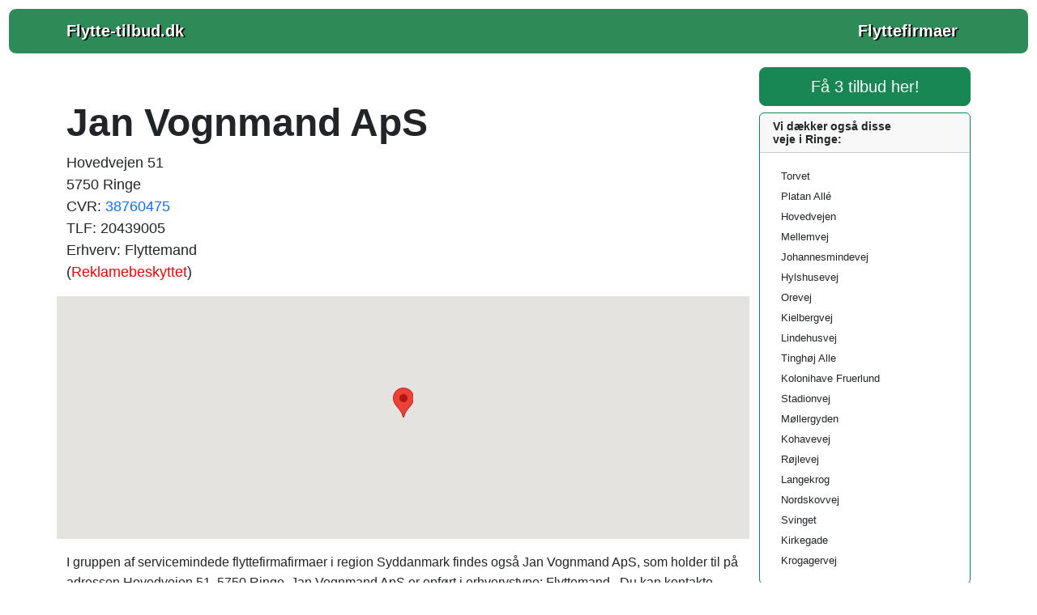

--- FILE ---
content_type: text/html; charset=UTF-8
request_url: https://www.flytte-tilbud.dk/f/jan-vognmand-aps.php
body_size: 4999
content:
<!doctype html>
	<html lang="da-DK" prefix="og: http://ogp.me/ns# fb: http://ogp.me/ns/fb#">
  <head>
    <!-- Required meta tags -->
    <meta charset="utf-8">
    <meta name="viewport" content="width=device-width, initial-scale=1">
		<title>Jan Vognmand ApS, Hovedvejen 51</title>
    <meta name="description" content="
	Blandt gruppen af grundige flyttefirmafirmaer i region Syddanmark kan man finde Jan Vognmand ApS med adressen Hovedvejen 51, 5750 Ringe.&nbsp;Virksomheden er ">
		<meta name="keywords" content="billig flyttefirma, flyttefirma, flytteforretning, tilbud, flytte tilbud, billig, gratis, flyttefirma">
		<meta name="robots" content="follow, index, max-snippet:-1, max-video-preview:-1, max-image-preview:large">
    <meta name="author" content="flytte-tilbud.dk">
		<meta name="pubdate" content="2025-10-02T11:58:06+0200">
    <link rel="icon" href="../favicon.ico">
		<meta property="og:url" content="https://www.flytte-tilbud.dk/f/jan-vognmand-aps.php">
		<meta property="og:locale" content="da_DK">
		<meta property="og:type" content="article">
		<meta property="og:site_name" content="flytte-tilbud.dk">
		<meta property="og:title" content="Jan Vognmand ApS, Hovedvejen 51">
		<meta property="og:description" content="
	Blandt gruppen af grundige flyttefirmafirmaer i region Syddanmark kan man finde Jan Vognmand ApS med adressen Hovedvejen 51, 5750 Ringe.&nbsp;Virksomheden er ">
		<meta property="og:url" content="https://www.flytte-tilbud.dk/f/jan-vognmand-aps.php">
		
		<link rel="alternate" hreflang="da-dk" href="https://www.flytte-tilbud.dk/f/jan-vognmand-aps.php">
		<link rel="alternate" hreflang="x-default" href="https://www.flytte-tilbud.dk/f/jan-vognmand-aps.php">
		<link rel="canonical" href="https://www.flytte-tilbud.dk/f/jan-vognmand-aps.php">
		
		<link href="https://cdn.jsdelivr.net/npm/bootstrap@5.3.2/dist/css/bootstrap.min.css" rel="stylesheet" integrity="sha384-T3c6CoIi6uLrA9TneNEoa7RxnatzjcDSCmG1MXxSR1GAsXEV/Dwwykc2MPK8M2HN" crossorigin="anonymous">
		<style>
			body{
				font-family: Arial, Tahoma, sans-serif;
/*				font-size: 16px; = default = 1rem */
				line-height: 160%;
			}

			h1 {font-size:1.65rem; font-weight:bold;} 
			h2 {font-size:1.25rem; font-weight:bold;}
			h3 {font-size:1.25rem; font-weight:bold;}
			h4 {font-size:1.13rem; font-weight:bold;}
			h5 {font-size:1rem; font-weight:bold;}			
			h6 {font-size:0.88rem; font-weight:bold;}
			
			@media (min-width: 768px) {
			h1 {font-size:2rem;}
			h2 {font-size:1.38rem;}
			}

			@media (min-width: 992px) {
			h1 {font-size:2.5rem;}
			h2 {font-size:1.5rem;}
			h3 {font-size:1.38rem;}
			}

			@media (min-width: 1200px) {
			h1 {font-size:3rem;}
			h2 {font-size:1.6rem;}
			h3 {font-size:1.5rem;}
			}
			
			.knappen {display:block; width:250px; height:50px; text-indent:-9999px;}
			.knappen a {display:block; width:100%; height:100%; background:transparent url(../images/3tilbud.png) no-repeat top left; outline:none;}
			.knappen a:hover {background-position:0 -50px;}

			.navbar-brand {
				font-weight: bold;
				text-decoration: none;	
			}
			
			a.dropdown-toggle:hover {
				color: #02e240;
				text-decoration: none;
			}		

			.dropdown-toggle {
				font-weight: bold;
				color: white!important;
				font-size: 1.25rem;
				text-decoration: none;
			}

			.dropdown-item {
				color: black;	
				text-shadow: none;			
			}
			
			#klokholder {
			background: #0f3854;
			background: radial-gradient(ellipse at center, #0a2e38 0%, #000000 70%);
			background-size: 100%;
			height: 100px;
			}

			#datoen {
			font-family: monospace;	
			text-align: center;
			color: #daf6ff;	
			font-size: 1rem;
			padding-top: 17px;
			}

			#klokken {
			font-family: monospace;
			text-align: center;
			color: #daf6ff;
			letter-spacing: 0.05em;
			font-size: 30px;
			padding-top: 8px;
			}
		</style>
			<style>
			body{
				margin: 10px 10px 10px 10px;
			}			
					
			ul.flueben {list-style-image: url("../images/flueben.png"); line-height:150%;}
		
			.navbar {
			margin: 10px 0px 10px 0px; 
			padding: 10px 10px 10px 10px; 
			border-style: solid; 
			border-width: 1px;
			border-radius: 10px;
			color: white;
			font-weight: 600;
			text-shadow: 2px 1px black;
			background-color: seagreen; 
			}

			</style>
 
		<script type="application/ld+json">
		{"@context":"https://schema.org","@graph":[



		{"@type":"WebSite",
		"@id":"https://www.flytte-tilbud.dk/#website",
		"name":"flytte-tilbud.dk",
		"url":"https://www.flytte-tilbud.dk/",
		"inLanguage":"da-DK"},

		{"@type":"WebPage",
		"@id":"https://www.flytte-tilbud.dk/f/jan-vognmand-aps.php/#webpage",
		"url":"https://www.flytte-tilbud.dk/f/jan-vognmand-aps.php/",
		"name":"Jan Vognmand ApS, Hovedvejen 51",
		"isPartOf":{"@id":"https://www.flytte-tilbud.dk/#website"},
		"inLanguage":"da-DK",
		"datePublished":"2018-11-14",
		"dateModified":"2025-10-02T11:58:06+0200",
		"description":"
	Blandt gruppen af grundige flyttefirmafirmaer i region Syddanmark kan man finde Jan Vognmand ApS med adressen Hovedvejen 51, 5750 Ringe.&nbsp;Virksomheden er "}

		]}</script>

	
		<!-- Bing Webmaster -->
		<meta name="msvalidate.01" content="F46CA86528064CD313CEABE17FA6DD6F">
		<meta name="google-site-verification" content="ck4Ww4Q6P7LIN2YNqHTUrwaLVq-O8Kf25f6uQ_SVoYQ">
		
		<!-- Global site tag (gtag.js) - Google Analytics -->
<!--		<script async src="https://www.googletagmanager.com/gtag/js?id=UA-47807179-G-RYT2E7B1YG"></script>
		<script>
			window.dataLayer = window.dataLayer || [];
			function gtag(){dataLayer.push(arguments);}
			gtag("js", new Date());
			gtag("config", "UA-47807179-G-RYT2E7B1YG");
		</script>-->

		<!-- Google tag (gtag.js) -->
		<script async src="https://www.googletagmanager.com/gtag/js?id=G-RYT2E7B1YG"></script>
		<script>
			window.dataLayer = window.dataLayer || [];
			function gtag(){dataLayer.push(arguments);}
			gtag("js", new Date());

			gtag("config", "G-RYT2E7B1YG");
		</script>		
			
		</head>		

	  <body onload="startTime()" itemscope itemtype="https://schema.org/WebPage">


		<script>
		function startTime() {
			var today = new Date();
			var h = today.getHours();
			var m = today.getMinutes();
			var s = today.getSeconds();
			m = checkTime(m);
			s = checkTime(s);
			document.getElementById("klokken").innerHTML =
			h + ":" + m + ":" + s;
			var t = setTimeout(startTime, 500);
		}
		function checkTime(i) {
			if (i < 10) {i = "0" + i};  // add zero in front of numbers < 10
			return i;
		}
		</script>

				<nav class='navbar sticky-top navbar-expand-sm mb-3 navbar-dark' itemscope itemtype='https://schema.org/SiteNavigationElement'><div class='container'>
		<a class='navbar-brand' href='https://www.flytte-tilbud.dk'>Flytte-tilbud.dk</a><a class='navbar-brand' href='/'>Flyttefirmaer</a></div></nav><main><div class="container"><div class="row"><div class="col-md-9"><script type="application/ld+json">
		{
		"@context": "https://schema.org",
		"@type": "BreadcrumbList",
		"itemListElement": [{
			"@type": "ListItem",
			"position": 1,
			"name": "Forside",
			"item": "https://www.flytte-tilbud.dk"
		},{
			"@type": "ListItem",
			"position": 2,
			"name": "Jan Vognmand ApS",
			"item": "https://www.flytte-tilbud.dk/f/jan-vognmand-aps.php"
		}]
		}
		</script><div class="row"><div style="margin-top: 40px;"><h1>Jan Vognmand ApS</h1>
	<p style="font-size: 18px; font-weight: 400; line-height: 150%">
	Hovedvejen 51<br>
	5750 Ringe<br>
	CVR: <a href="https://datacvr.virk.dk/enhed/virksomhed/38760475" class="text-decoration-none" rel="nofollow noopener noreferrer" target="_blank">38760475</a><br>TLF: 20439005<br>Erhverv: Flyttemand<br>(<a style="color: red" href="https://datacvr.virk.dk/artikel/reklamebeskyttelse" class="text-decoration-none" rel="nofollow noopener noreferrer" target="_blank">Reklamebeskyttet</a>)</p>
	</div>
  <div id="map" style="height:300px; width: 100%;"></div>
  <script>
    function initMap() {
			var midte = {lat: 55.278475, lng: 10.453241};
			var adr1 = {lat: 55.278475, lng: 10.453241};
      var map = new google.maps.Map(document.getElementById("map"), {
        zoom: 14,
        center: midte
      });
      var marker = new google.maps.Marker({
        position: adr1,
        map: map
      });
    }
  </script>
  <script async defer
    src="https://maps.googleapis.com/maps/api/js?key=AIzaSyC6tluck_601FlUhWZ2mlydMN7vQY9xDno&callback=initMap">
  </script><br>
		<script type="application/ld+json">
		{
			"@context": "https://schema.org",
			"@type": "LocalBusiness",
			"url": "http://",
			"name" : "Jan Vognmand ApS",
			"legalname": "Jan Vognmand ApS",
			"description": "flyttemand: Jan Vognmand ApS",
			"telephone": "20439005",
			"areaserved": "Ringe",
			"vatID": "38760475",
			"image": "/favicon.ico",
			"geo": {
				"@type": "GeoCoordinates",
				"latitude": "55.278475",
				"longitude": "10.453241"
			}, 
			"address": {
				"@type": "PostalAddress",
				"addressLocality": "Ringe, Danmark",
				"postalCode": "5750",
				"streetAddress": "Hovedvejen 51",
				"addressRegion": "Region Syddanmark"
			}
		}
		</script><div class='mt-3 mb-3'>
	I gruppen af servicemindede flyttefirmafirmaer i region Syddanmark findes også Jan Vognmand ApS, som holder til på adressen Hovedvejen 51, 5750 Ringe.&nbsp;Jan Vognmand ApS er opført i erhvervstype: Flyttemand.
&nbsp;Du kan kontakte firmaet på nummeret 20439005.
&nbsp;Leder du yderligere fakta om virksomheden, kan du finde dem på websitet <a href="https://datacvr.virk.dk/enhed/virksomhed/38760475" class="text-decoration-none" rel="nofollow noopener noreferrer" target="_blank">virk.dk</a> via SE-nr 38760475.
&nbsp;Med rødder i Ringe har Jan Vognmand ApS 
omhyggelige og villige medarbejdere,
og 
sammensætter rigtig gerne fuldkommen uforpligtende tilbud.</div><div class="mt-3"><ul class="flueben" style="font-size:20px; font-weight:normal;"><li>
	Breaking news: 113 glade kunder i Ringe har pr. 20. januar 2026 studeret denne virksomhedsside!</li></ul></div></div><div class="row mb-2"><h3><br>
		Vi samarbejder også med disse flyttefirmaer:</h3></div>
	<div class="row mb-4">
	<div class="col-md-4"><ul><li><a href="https://www.flytte-tilbud.dk/f/flyttefirmaet-hemmingsen-og-søn.php" class="text-decoration-none">Flyttefirmaet Hemmingsen og Søn</a></li><li><a href="https://www.flytte-tilbud.dk/f/partner-co-a-s.php" class="text-decoration-none">Partner & Co A/S</a></li><li><a href="https://www.flytte-tilbud.dk/f/123-flyt-aps.php" class="text-decoration-none">123 Flyt ApS</a></li><li><a href="https://www.flytte-tilbud.dk/f/nem-trans.php" class="text-decoration-none">Nem Trans</a></li><li><a href="https://www.flytte-tilbud.dk/f/ole-jensen-transport-a-s.php" class="text-decoration-none">Ole Jensen Transport A/S</a></li><li><a href="https://www.flytte-tilbud.dk/f/kruse-s-multi-service.php" class="text-decoration-none">Kruse´s Multi Service</a></li><li><a href="https://www.flytte-tilbud.dk/f/skaverup-transport-aps.php" class="text-decoration-none">Skaverup Transport ApS</a></li><li><a href="https://www.flytte-tilbud.dk/f/brdr-hansen-sallingelunde-aps.php" class="text-decoration-none">Brdr. Hansen Sallingelunde ApS</a></li></ul></div><div class="col-md-4"><ul><li><a href="https://www.flytte-tilbud.dk/f/vognmand-tonny-birkemos.php" class="text-decoration-none">Vognmand Tonny Birkemos</a></li><li><a href="https://www.flytte-tilbud.dk/f/vognmand-sonnie-pedersen.php" class="text-decoration-none">Vognmand Sonnie Pedersen</a></li><li><a href="https://www.flytte-tilbud.dk/f/bjarke-sejerskilde.php" class="text-decoration-none">Bjarke Sejerskilde</a></li><li><a href="https://www.flytte-tilbud.dk/f/thuesens-møbeltransport.php" class="text-decoration-none">Thuesens Møbeltransport</a></li><li><a href="https://www.flytte-tilbud.dk/f/vognmand-erik-ramdal-aps.php" class="text-decoration-none">Vognmand Erik Ramdal ApS</a></li><li><a href="https://www.flytte-tilbud.dk/f/sonny-norsk-hedegaard.php" class="text-decoration-none">Sonny Norsk Hedegaard</a></li><li><a href="https://www.flytte-tilbud.dk/f/flyttemændene-i-s.php" class="text-decoration-none">FlytteMændene I/S</a></li><li><a href="https://www.flytte-tilbud.dk/f/multigroup.php" class="text-decoration-none">Multigroup</a></li></ul></div><div class="col-md-4"><ul><li><a href="https://www.flytte-tilbud.dk/f/oles-genbrug.php" class="text-decoration-none">Oles Genbrug</a></li><li><a href="https://www.flytte-tilbud.dk/f/flyttemand-v-kasper-nielsen.php" class="text-decoration-none">Flyttemand/ v Kasper Nielsen</a></li><li><a href="https://www.flytte-tilbud.dk/f/byen-s-flytteforretning-v-r-s-jørgensen.php" class="text-decoration-none">Byen´s Flytteforretning v/R S Jørgensen</a></li><li><a href="https://www.flytte-tilbud.dk/f/den-lille-grønne-aps.php" class="text-decoration-none">Den Lille Grønne Aps</a></li><li><a href="https://www.flytte-tilbud.dk/f/z-h-transport-aps.php" class="text-decoration-none">Z.H. Transport ApS</a></li><li><a href="https://www.flytte-tilbud.dk/f/a2b-flyttefirma.php" class="text-decoration-none">A2B flyttefirma</a></li><li><a href="https://www.flytte-tilbud.dk/f/an-transport.php" class="text-decoration-none">AN Transport</a></li><li><a href="https://www.flytte-tilbud.dk/f/costa.php" class="text-decoration-none">Costa</a></li></ul></div></div><div class="d-flex p-2 justify-content-center">
		<p class="knappen"><a href="https://track.adtraction.com/t/t?a=1909602757&as=1896650150&t=2&tk=1" rel="nofollow noopener">Få 3 Flyttefirma Jan Vognmand ApS tilbud</a>
		</p></div></div><div class="col-md-3"><aside>
			<div class="d-grid mb-2">
			<a class="btn btn-success btn-lg" href="https://track.adtraction.com/t/t?a=1909602757&as=1896650150&t=2&tk=1" title="Få 3 Flyttefirma Jan Vognmand ApS tilbud" rel="nofollow noopener" role="button">Få 3 tilbud her!</a>
			</div>
				<div class='card border-success mb-3'>
					<h6 class='card-header'>
			Vi dækker også disse<br> veje i Ringe:</h6>
					<div class='card-body'>
						<div class='card-text'><div style='font-size: 80%; padding-left:10px;'>Torvet<br>Platan Allé<br>Hovedvejen<br>Mellemvej<br>Johannesmindevej<br>Hylshusevej<br>Orevej<br>Kielbergvej<br>Lindehusvej<br>Tinghøj Alle<br>Kolonihave Fruerlund<br>Stadionvej<br>Møllergyden<br>Kohavevej<br>Røjlevej<br>Langekrog<br>Nordskovvej<br>Svinget<br>Kirkegade<br>Krogagervej<br></div></div>
					</div>
				</div><p></p>
	<div class='card'>
		<a href='https://www.malertilbud.nu/' rel=''><img class='card-img-top' src='../images/faa3gratis_malertilbud.jpg' alt='3 malertilbud' title='3 malertilbud'></a></div><p></p>
	<div class='card'>
		<a href='https://www.3-toemrer-tilbud.dk/' rel=''><img class='card-img-top' src='../images/faa3gratis_toemrertilbud.jpg' alt='3 tømrertilbud' title='3 tømrertilbud'></a></div><p></p>
			</aside>
		</div></div></div></main><footer>
			<div class="card" style="background-color: seagreen;" itemscope itemtype="https://schema.org/WPFooter">
			<div class="card-body">
				<div class="row">
					<div class="col-md-3"><a href="https://www.flytte-tilbud.dk/flyttefirma-glostrup.php" class="text-decoration-none text-white" title="Flyttefirma Glostrup">Flyttefirma Glostrup</a></div>
					<div class="col-md-3"><a href="https://www.flytte-tilbud.dk/flyttefirma-gilleleje.php" class="text-decoration-none text-white" title="Flyttefirma Gilleleje">Flyttefirma Gilleleje</a></div>
					<div class="col-md-3"><a href="https://www.flytte-tilbud.dk/flyttefirma-rødekro.php" class="text-decoration-none text-white" title="Flyttefirma Rødekro">Flyttefirma Rødekro</a></div>
					<div class="col-md-3"><a href="https://www.flytte-tilbud.dk/flyttefirma-ebeltoft.php" class="text-decoration-none text-white" title="Flyttefirma Ebeltoft">Flyttefirma Ebeltoft</a></div>
				</div>	
			</div>
			</div>

		<div class="tekst text-center mt-3 mb-3">
		&#169; 2025 - www.flytte-tilbud.dk - CVR-nr. 31135915 - <a href="../kontakt.php" class="text-decoration-none" style="color: #000;">Kontakt</a>
		</div><script src="https://cdn.jsdelivr.net/npm/bootstrap@5.3.2/dist/js/bootstrap.bundle.min.js" integrity="sha384-C6RzsynM9kWDrMNeT87bh95OGNyZPhcTNXj1NW7RuBCsyN/o0jlpcV8Qyq46cDfL" crossorigin="anonymous"></script>
	
		</footer>
 </body>
</html>